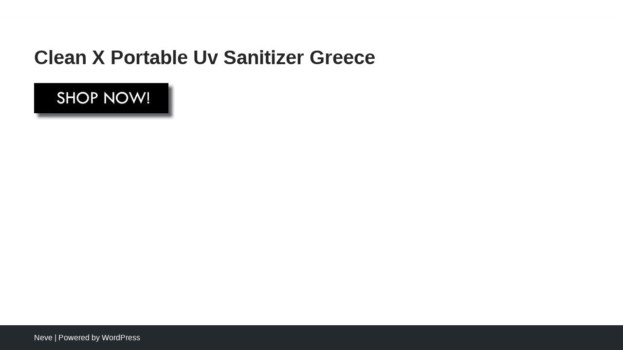

--- FILE ---
content_type: text/html; charset=UTF-8
request_url: https://sanoguru.com/tag/clean-x-portable-uv-sanitizer-greece/
body_size: 12056
content:
<!DOCTYPE html>
<html lang="en-US">

<head>
	
	<meta charset="UTF-8"><link rel="preload" href="https://sanoguru.com/wp-content/cache/fvm/min/1754652501-cssd9999509c6492fcb50d8e6e80513b0624ecfae39c8065cef9a2f50aa27efc.css" as="style" media="all" />
<link rel="preload" href="https://sanoguru.com/wp-content/cache/fvm/min/1754652501-csse43e240d93999993d67bae19619c8ec0caf34abb8e623a821e4032e7269d8.css" as="style" media="all" />
<link rel="preload" href="https://sanoguru.com/wp-content/cache/fvm/min/1754652501-css58c9df7f2e699b91bfd079bfccdd0d227050ce7324addd62b6c838f6f4e15.css" as="style" media="all" /><script data-cfasync="false">if(navigator.userAgent.match(/MSIE|Internet Explorer/i)||navigator.userAgent.match(/Trident\/7\..*?rv:11/i)){var href=document.location.href;if(!href.match(/[?&]iebrowser/)){if(href.indexOf("?")==-1){if(href.indexOf("#")==-1){document.location.href=href+"?iebrowser=1"}else{document.location.href=href.replace("#","?iebrowser=1#")}}else{if(href.indexOf("#")==-1){document.location.href=href+"&iebrowser=1"}else{document.location.href=href.replace("#","&iebrowser=1#")}}}}</script>
<script data-cfasync="false">class FVMLoader{constructor(e){this.triggerEvents=e,this.eventOptions={passive:!0},this.userEventListener=this.triggerListener.bind(this),this.delayedScripts={normal:[],async:[],defer:[]},this.allJQueries=[]}_addUserInteractionListener(e){this.triggerEvents.forEach(t=>window.addEventListener(t,e.userEventListener,e.eventOptions))}_removeUserInteractionListener(e){this.triggerEvents.forEach(t=>window.removeEventListener(t,e.userEventListener,e.eventOptions))}triggerListener(){this._removeUserInteractionListener(this),"loading"===document.readyState?document.addEventListener("DOMContentLoaded",this._loadEverythingNow.bind(this)):this._loadEverythingNow()}async _loadEverythingNow(){this._runAllDelayedCSS(),this._delayEventListeners(),this._delayJQueryReady(this),this._handleDocumentWrite(),this._registerAllDelayedScripts(),await this._loadScriptsFromList(this.delayedScripts.normal),await this._loadScriptsFromList(this.delayedScripts.defer),await this._loadScriptsFromList(this.delayedScripts.async),await this._triggerDOMContentLoaded(),await this._triggerWindowLoad(),window.dispatchEvent(new Event("wpr-allScriptsLoaded"))}_registerAllDelayedScripts(){document.querySelectorAll("script[type=fvmdelay]").forEach(e=>{e.hasAttribute("src")?e.hasAttribute("async")&&!1!==e.async?this.delayedScripts.async.push(e):e.hasAttribute("defer")&&!1!==e.defer||"module"===e.getAttribute("data-type")?this.delayedScripts.defer.push(e):this.delayedScripts.normal.push(e):this.delayedScripts.normal.push(e)})}_runAllDelayedCSS(){document.querySelectorAll("link[rel=fvmdelay]").forEach(e=>{e.setAttribute("rel","stylesheet")})}async _transformScript(e){return await this._requestAnimFrame(),new Promise(t=>{const n=document.createElement("script");let r;[...e.attributes].forEach(e=>{let t=e.nodeName;"type"!==t&&("data-type"===t&&(t="type",r=e.nodeValue),n.setAttribute(t,e.nodeValue))}),e.hasAttribute("src")?(n.addEventListener("load",t),n.addEventListener("error",t)):(n.text=e.text,t()),e.parentNode.replaceChild(n,e)})}async _loadScriptsFromList(e){const t=e.shift();return t?(await this._transformScript(t),this._loadScriptsFromList(e)):Promise.resolve()}_delayEventListeners(){let e={};function t(t,n){!function(t){function n(n){return e[t].eventsToRewrite.indexOf(n)>=0?"wpr-"+n:n}e[t]||(e[t]={originalFunctions:{add:t.addEventListener,remove:t.removeEventListener},eventsToRewrite:[]},t.addEventListener=function(){arguments[0]=n(arguments[0]),e[t].originalFunctions.add.apply(t,arguments)},t.removeEventListener=function(){arguments[0]=n(arguments[0]),e[t].originalFunctions.remove.apply(t,arguments)})}(t),e[t].eventsToRewrite.push(n)}function n(e,t){let n=e[t];Object.defineProperty(e,t,{get:()=>n||function(){},set(r){e["wpr"+t]=n=r}})}t(document,"DOMContentLoaded"),t(window,"DOMContentLoaded"),t(window,"load"),t(window,"pageshow"),t(document,"readystatechange"),n(document,"onreadystatechange"),n(window,"onload"),n(window,"onpageshow")}_delayJQueryReady(e){let t=window.jQuery;Object.defineProperty(window,"jQuery",{get:()=>t,set(n){if(n&&n.fn&&!e.allJQueries.includes(n)){n.fn.ready=n.fn.init.prototype.ready=function(t){e.domReadyFired?t.bind(document)(n):document.addEventListener("DOMContentLoaded2",()=>t.bind(document)(n))};const t=n.fn.on;n.fn.on=n.fn.init.prototype.on=function(){if(this[0]===window){function e(e){return e.split(" ").map(e=>"load"===e||0===e.indexOf("load.")?"wpr-jquery-load":e).join(" ")}"string"==typeof arguments[0]||arguments[0]instanceof String?arguments[0]=e(arguments[0]):"object"==typeof arguments[0]&&Object.keys(arguments[0]).forEach(t=>{delete Object.assign(arguments[0],{[e(t)]:arguments[0][t]})[t]})}return t.apply(this,arguments),this},e.allJQueries.push(n)}t=n}})}async _triggerDOMContentLoaded(){this.domReadyFired=!0,await this._requestAnimFrame(),document.dispatchEvent(new Event("DOMContentLoaded2")),await this._requestAnimFrame(),window.dispatchEvent(new Event("DOMContentLoaded2")),await this._requestAnimFrame(),document.dispatchEvent(new Event("wpr-readystatechange")),await this._requestAnimFrame(),document.wpronreadystatechange&&document.wpronreadystatechange()}async _triggerWindowLoad(){await this._requestAnimFrame(),window.dispatchEvent(new Event("wpr-load")),await this._requestAnimFrame(),window.wpronload&&window.wpronload(),await this._requestAnimFrame(),this.allJQueries.forEach(e=>e(window).trigger("wpr-jquery-load")),window.dispatchEvent(new Event("wpr-pageshow")),await this._requestAnimFrame(),window.wpronpageshow&&window.wpronpageshow()}_handleDocumentWrite(){const e=new Map;document.write=document.writeln=function(t){const n=document.currentScript,r=document.createRange(),i=n.parentElement;let a=e.get(n);void 0===a&&(a=n.nextSibling,e.set(n,a));const s=document.createDocumentFragment();r.setStart(s,0),s.appendChild(r.createContextualFragment(t)),i.insertBefore(s,a)}}async _requestAnimFrame(){return new Promise(e=>requestAnimationFrame(e))}static run(){const e=new FVMLoader(["keydown","mousemove","touchmove","touchstart","touchend","wheel"]);e._addUserInteractionListener(e)}}FVMLoader.run();</script><meta name="viewport" content="width=device-width, initial-scale=1, minimum-scale=1"><meta name='robots' content='index, follow, max-image-preview:large, max-snippet:-1, max-video-preview:-1' /><title>Clean X Portable Uv Sanitizer Greece Archives - Sanoguru</title><link rel="canonical" href="https://sanoguru.com/tag/clean-x-portable-uv-sanitizer-greece/" /><meta property="og:locale" content="en_US" /><meta property="og:type" content="article" /><meta property="og:title" content="Clean X Portable Uv Sanitizer Greece Archives - Sanoguru" /><meta property="og:url" content="https://sanoguru.com/tag/clean-x-portable-uv-sanitizer-greece/" /><meta property="og:site_name" content="Sanoguru" /><meta name="twitter:card" content="summary_large_image" /><script type="application/ld+json" class="yoast-schema-graph">{"@context":"https://schema.org","@graph":[{"@type":"CollectionPage","@id":"https://sanoguru.com/tag/clean-x-portable-uv-sanitizer-greece/","url":"https://sanoguru.com/tag/clean-x-portable-uv-sanitizer-greece/","name":"Clean X Portable Uv Sanitizer Greece Archives - Sanoguru","isPartOf":{"@id":"https://sanoguru.com/#website"},"breadcrumb":{"@id":"https://sanoguru.com/tag/clean-x-portable-uv-sanitizer-greece/#breadcrumb"},"inLanguage":"en-US"},{"@type":"BreadcrumbList","@id":"https://sanoguru.com/tag/clean-x-portable-uv-sanitizer-greece/#breadcrumb","itemListElement":[{"@type":"ListItem","position":1,"name":"Home","item":"https://sanoguru.com/"},{"@type":"ListItem","position":2,"name":"Clean X Portable Uv Sanitizer Greece"}]},{"@type":"WebSite","@id":"https://sanoguru.com/#website","url":"https://sanoguru.com/","name":"Sanoguru","description":"Sanoguru","potentialAction":[{"@type":"SearchAction","target":{"@type":"EntryPoint","urlTemplate":"https://sanoguru.com/?s={search_term_string}"},"query-input":{"@type":"PropertyValueSpecification","valueRequired":true,"valueName":"search_term_string"}}],"inLanguage":"en-US"}]}</script>
	
	<link rel="profile" href="https://gmpg.org/xfn/11">
		
	<style media="all">img:is([sizes="auto" i],[sizes^="auto," i]){contain-intrinsic-size:3000px 1500px}</style>
	
	
	
	
	
	
	
	
	
	
	
	


<link rel='stylesheet' id='wp-block-library-css' href='https://sanoguru.com/wp-content/cache/fvm/min/1754652501-cssd9999509c6492fcb50d8e6e80513b0624ecfae39c8065cef9a2f50aa27efc.css' media='all' />
<style id='classic-theme-styles-inline-css' media="all">/*! This file is auto-generated */
.wp-block-button__link{color:#fff;background-color:#32373c;border-radius:9999px;box-shadow:none;text-decoration:none;padding:calc(.667em + 2px) calc(1.333em + 2px);font-size:1.125em}.wp-block-file__button{background:#32373c;color:#fff;text-decoration:none}</style>
<style id='global-styles-inline-css' media="all">:root{--wp--preset--aspect-ratio--square:1;--wp--preset--aspect-ratio--4-3:4/3;--wp--preset--aspect-ratio--3-4:3/4;--wp--preset--aspect-ratio--3-2:3/2;--wp--preset--aspect-ratio--2-3:2/3;--wp--preset--aspect-ratio--16-9:16/9;--wp--preset--aspect-ratio--9-16:9/16;--wp--preset--color--black:#000000;--wp--preset--color--cyan-bluish-gray:#abb8c3;--wp--preset--color--white:#ffffff;--wp--preset--color--pale-pink:#f78da7;--wp--preset--color--vivid-red:#cf2e2e;--wp--preset--color--luminous-vivid-orange:#ff6900;--wp--preset--color--luminous-vivid-amber:#fcb900;--wp--preset--color--light-green-cyan:#7bdcb5;--wp--preset--color--vivid-green-cyan:#00d084;--wp--preset--color--pale-cyan-blue:#8ed1fc;--wp--preset--color--vivid-cyan-blue:#0693e3;--wp--preset--color--vivid-purple:#9b51e0;--wp--preset--color--neve-link-color:var(--nv-primary-accent);--wp--preset--color--neve-link-hover-color:var(--nv-secondary-accent);--wp--preset--color--nv-site-bg:var(--nv-site-bg);--wp--preset--color--nv-light-bg:var(--nv-light-bg);--wp--preset--color--nv-dark-bg:var(--nv-dark-bg);--wp--preset--color--neve-text-color:var(--nv-text-color);--wp--preset--color--nv-text-dark-bg:var(--nv-text-dark-bg);--wp--preset--color--nv-c-1:var(--nv-c-1);--wp--preset--color--nv-c-2:var(--nv-c-2);--wp--preset--gradient--vivid-cyan-blue-to-vivid-purple:linear-gradient(135deg,rgba(6,147,227,1) 0%,rgb(155,81,224) 100%);--wp--preset--gradient--light-green-cyan-to-vivid-green-cyan:linear-gradient(135deg,rgb(122,220,180) 0%,rgb(0,208,130) 100%);--wp--preset--gradient--luminous-vivid-amber-to-luminous-vivid-orange:linear-gradient(135deg,rgba(252,185,0,1) 0%,rgba(255,105,0,1) 100%);--wp--preset--gradient--luminous-vivid-orange-to-vivid-red:linear-gradient(135deg,rgba(255,105,0,1) 0%,rgb(207,46,46) 100%);--wp--preset--gradient--very-light-gray-to-cyan-bluish-gray:linear-gradient(135deg,rgb(238,238,238) 0%,rgb(169,184,195) 100%);--wp--preset--gradient--cool-to-warm-spectrum:linear-gradient(135deg,rgb(74,234,220) 0%,rgb(151,120,209) 20%,rgb(207,42,186) 40%,rgb(238,44,130) 60%,rgb(251,105,98) 80%,rgb(254,248,76) 100%);--wp--preset--gradient--blush-light-purple:linear-gradient(135deg,rgb(255,206,236) 0%,rgb(152,150,240) 100%);--wp--preset--gradient--blush-bordeaux:linear-gradient(135deg,rgb(254,205,165) 0%,rgb(254,45,45) 50%,rgb(107,0,62) 100%);--wp--preset--gradient--luminous-dusk:linear-gradient(135deg,rgb(255,203,112) 0%,rgb(199,81,192) 50%,rgb(65,88,208) 100%);--wp--preset--gradient--pale-ocean:linear-gradient(135deg,rgb(255,245,203) 0%,rgb(182,227,212) 50%,rgb(51,167,181) 100%);--wp--preset--gradient--electric-grass:linear-gradient(135deg,rgb(202,248,128) 0%,rgb(113,206,126) 100%);--wp--preset--gradient--midnight:linear-gradient(135deg,rgb(2,3,129) 0%,rgb(40,116,252) 100%);--wp--preset--font-size--small:13px;--wp--preset--font-size--medium:20px;--wp--preset--font-size--large:36px;--wp--preset--font-size--x-large:42px;--wp--preset--spacing--20:0.44rem;--wp--preset--spacing--30:0.67rem;--wp--preset--spacing--40:1rem;--wp--preset--spacing--50:1.5rem;--wp--preset--spacing--60:2.25rem;--wp--preset--spacing--70:3.38rem;--wp--preset--spacing--80:5.06rem;--wp--preset--shadow--natural:6px 6px 9px rgba(0, 0, 0, 0.2);--wp--preset--shadow--deep:12px 12px 50px rgba(0, 0, 0, 0.4);--wp--preset--shadow--sharp:6px 6px 0px rgba(0, 0, 0, 0.2);--wp--preset--shadow--outlined:6px 6px 0px -3px rgba(255, 255, 255, 1), 6px 6px rgba(0, 0, 0, 1);--wp--preset--shadow--crisp:6px 6px 0px rgba(0, 0, 0, 1)}:where(.is-layout-flex){gap:.5em}:where(.is-layout-grid){gap:.5em}body .is-layout-flex{display:flex}.is-layout-flex{flex-wrap:wrap;align-items:center}.is-layout-flex>:is(*,div){margin:0}body .is-layout-grid{display:grid}.is-layout-grid>:is(*,div){margin:0}:where(.wp-block-columns.is-layout-flex){gap:2em}:where(.wp-block-columns.is-layout-grid){gap:2em}:where(.wp-block-post-template.is-layout-flex){gap:1.25em}:where(.wp-block-post-template.is-layout-grid){gap:1.25em}.has-black-color{color:var(--wp--preset--color--black)!important}.has-cyan-bluish-gray-color{color:var(--wp--preset--color--cyan-bluish-gray)!important}.has-white-color{color:var(--wp--preset--color--white)!important}.has-pale-pink-color{color:var(--wp--preset--color--pale-pink)!important}.has-vivid-red-color{color:var(--wp--preset--color--vivid-red)!important}.has-luminous-vivid-orange-color{color:var(--wp--preset--color--luminous-vivid-orange)!important}.has-luminous-vivid-amber-color{color:var(--wp--preset--color--luminous-vivid-amber)!important}.has-light-green-cyan-color{color:var(--wp--preset--color--light-green-cyan)!important}.has-vivid-green-cyan-color{color:var(--wp--preset--color--vivid-green-cyan)!important}.has-pale-cyan-blue-color{color:var(--wp--preset--color--pale-cyan-blue)!important}.has-vivid-cyan-blue-color{color:var(--wp--preset--color--vivid-cyan-blue)!important}.has-vivid-purple-color{color:var(--wp--preset--color--vivid-purple)!important}.has-neve-link-color-color{color:var(--wp--preset--color--neve-link-color)!important}.has-neve-link-hover-color-color{color:var(--wp--preset--color--neve-link-hover-color)!important}.has-nv-site-bg-color{color:var(--wp--preset--color--nv-site-bg)!important}.has-nv-light-bg-color{color:var(--wp--preset--color--nv-light-bg)!important}.has-nv-dark-bg-color{color:var(--wp--preset--color--nv-dark-bg)!important}.has-neve-text-color-color{color:var(--wp--preset--color--neve-text-color)!important}.has-nv-text-dark-bg-color{color:var(--wp--preset--color--nv-text-dark-bg)!important}.has-nv-c-1-color{color:var(--wp--preset--color--nv-c-1)!important}.has-nv-c-2-color{color:var(--wp--preset--color--nv-c-2)!important}.has-black-background-color{background-color:var(--wp--preset--color--black)!important}.has-cyan-bluish-gray-background-color{background-color:var(--wp--preset--color--cyan-bluish-gray)!important}.has-white-background-color{background-color:var(--wp--preset--color--white)!important}.has-pale-pink-background-color{background-color:var(--wp--preset--color--pale-pink)!important}.has-vivid-red-background-color{background-color:var(--wp--preset--color--vivid-red)!important}.has-luminous-vivid-orange-background-color{background-color:var(--wp--preset--color--luminous-vivid-orange)!important}.has-luminous-vivid-amber-background-color{background-color:var(--wp--preset--color--luminous-vivid-amber)!important}.has-light-green-cyan-background-color{background-color:var(--wp--preset--color--light-green-cyan)!important}.has-vivid-green-cyan-background-color{background-color:var(--wp--preset--color--vivid-green-cyan)!important}.has-pale-cyan-blue-background-color{background-color:var(--wp--preset--color--pale-cyan-blue)!important}.has-vivid-cyan-blue-background-color{background-color:var(--wp--preset--color--vivid-cyan-blue)!important}.has-vivid-purple-background-color{background-color:var(--wp--preset--color--vivid-purple)!important}.has-neve-link-color-background-color{background-color:var(--wp--preset--color--neve-link-color)!important}.has-neve-link-hover-color-background-color{background-color:var(--wp--preset--color--neve-link-hover-color)!important}.has-nv-site-bg-background-color{background-color:var(--wp--preset--color--nv-site-bg)!important}.has-nv-light-bg-background-color{background-color:var(--wp--preset--color--nv-light-bg)!important}.has-nv-dark-bg-background-color{background-color:var(--wp--preset--color--nv-dark-bg)!important}.has-neve-text-color-background-color{background-color:var(--wp--preset--color--neve-text-color)!important}.has-nv-text-dark-bg-background-color{background-color:var(--wp--preset--color--nv-text-dark-bg)!important}.has-nv-c-1-background-color{background-color:var(--wp--preset--color--nv-c-1)!important}.has-nv-c-2-background-color{background-color:var(--wp--preset--color--nv-c-2)!important}.has-black-border-color{border-color:var(--wp--preset--color--black)!important}.has-cyan-bluish-gray-border-color{border-color:var(--wp--preset--color--cyan-bluish-gray)!important}.has-white-border-color{border-color:var(--wp--preset--color--white)!important}.has-pale-pink-border-color{border-color:var(--wp--preset--color--pale-pink)!important}.has-vivid-red-border-color{border-color:var(--wp--preset--color--vivid-red)!important}.has-luminous-vivid-orange-border-color{border-color:var(--wp--preset--color--luminous-vivid-orange)!important}.has-luminous-vivid-amber-border-color{border-color:var(--wp--preset--color--luminous-vivid-amber)!important}.has-light-green-cyan-border-color{border-color:var(--wp--preset--color--light-green-cyan)!important}.has-vivid-green-cyan-border-color{border-color:var(--wp--preset--color--vivid-green-cyan)!important}.has-pale-cyan-blue-border-color{border-color:var(--wp--preset--color--pale-cyan-blue)!important}.has-vivid-cyan-blue-border-color{border-color:var(--wp--preset--color--vivid-cyan-blue)!important}.has-vivid-purple-border-color{border-color:var(--wp--preset--color--vivid-purple)!important}.has-neve-link-color-border-color{border-color:var(--wp--preset--color--neve-link-color)!important}.has-neve-link-hover-color-border-color{border-color:var(--wp--preset--color--neve-link-hover-color)!important}.has-nv-site-bg-border-color{border-color:var(--wp--preset--color--nv-site-bg)!important}.has-nv-light-bg-border-color{border-color:var(--wp--preset--color--nv-light-bg)!important}.has-nv-dark-bg-border-color{border-color:var(--wp--preset--color--nv-dark-bg)!important}.has-neve-text-color-border-color{border-color:var(--wp--preset--color--neve-text-color)!important}.has-nv-text-dark-bg-border-color{border-color:var(--wp--preset--color--nv-text-dark-bg)!important}.has-nv-c-1-border-color{border-color:var(--wp--preset--color--nv-c-1)!important}.has-nv-c-2-border-color{border-color:var(--wp--preset--color--nv-c-2)!important}.has-vivid-cyan-blue-to-vivid-purple-gradient-background{background:var(--wp--preset--gradient--vivid-cyan-blue-to-vivid-purple)!important}.has-light-green-cyan-to-vivid-green-cyan-gradient-background{background:var(--wp--preset--gradient--light-green-cyan-to-vivid-green-cyan)!important}.has-luminous-vivid-amber-to-luminous-vivid-orange-gradient-background{background:var(--wp--preset--gradient--luminous-vivid-amber-to-luminous-vivid-orange)!important}.has-luminous-vivid-orange-to-vivid-red-gradient-background{background:var(--wp--preset--gradient--luminous-vivid-orange-to-vivid-red)!important}.has-very-light-gray-to-cyan-bluish-gray-gradient-background{background:var(--wp--preset--gradient--very-light-gray-to-cyan-bluish-gray)!important}.has-cool-to-warm-spectrum-gradient-background{background:var(--wp--preset--gradient--cool-to-warm-spectrum)!important}.has-blush-light-purple-gradient-background{background:var(--wp--preset--gradient--blush-light-purple)!important}.has-blush-bordeaux-gradient-background{background:var(--wp--preset--gradient--blush-bordeaux)!important}.has-luminous-dusk-gradient-background{background:var(--wp--preset--gradient--luminous-dusk)!important}.has-pale-ocean-gradient-background{background:var(--wp--preset--gradient--pale-ocean)!important}.has-electric-grass-gradient-background{background:var(--wp--preset--gradient--electric-grass)!important}.has-midnight-gradient-background{background:var(--wp--preset--gradient--midnight)!important}.has-small-font-size{font-size:var(--wp--preset--font-size--small)!important}.has-medium-font-size{font-size:var(--wp--preset--font-size--medium)!important}.has-large-font-size{font-size:var(--wp--preset--font-size--large)!important}.has-x-large-font-size{font-size:var(--wp--preset--font-size--x-large)!important}:where(.wp-block-post-template.is-layout-flex){gap:1.25em}:where(.wp-block-post-template.is-layout-grid){gap:1.25em}:where(.wp-block-columns.is-layout-flex){gap:2em}:where(.wp-block-columns.is-layout-grid){gap:2em}:root :where(.wp-block-pullquote){font-size:1.5em;line-height:1.6}</style>
<link rel='stylesheet' id='wc-captcha-frontend-css' href='https://sanoguru.com/wp-content/cache/fvm/min/1754652501-csse43e240d93999993d67bae19619c8ec0caf34abb8e623a821e4032e7269d8.css' media='all' />
<link rel='stylesheet' id='neve-style-css' href='https://sanoguru.com/wp-content/cache/fvm/min/1754652501-css58c9df7f2e699b91bfd079bfccdd0d227050ce7324addd62b6c838f6f4e15.css' media='all' />
<style id='neve-style-inline-css' media="all">.is-menu-sidebar .header-menu-sidebar{visibility:visible}.is-menu-sidebar.menu_sidebar_slide_left .header-menu-sidebar{transform:translate3d(0,0,0);left:0}.is-menu-sidebar.menu_sidebar_slide_right .header-menu-sidebar{transform:translate3d(0,0,0);right:0}.is-menu-sidebar.menu_sidebar_pull_right .header-menu-sidebar,.is-menu-sidebar.menu_sidebar_pull_left .header-menu-sidebar{transform:translateX(0)}.is-menu-sidebar.menu_sidebar_dropdown .header-menu-sidebar{height:auto}.is-menu-sidebar.menu_sidebar_dropdown .header-menu-sidebar-inner{max-height:400px;padding:20px 0}.is-menu-sidebar.menu_sidebar_full_canvas .header-menu-sidebar{opacity:1}.header-menu-sidebar .menu-item-nav-search:not(.floating){pointer-events:none}.header-menu-sidebar .menu-item-nav-search .is-menu-sidebar{pointer-events:unset}@media screen and (max-width:960px){.builder-item.cr .item--inner{--textalign:center;--justify:center}}.nv-meta-list li.meta:not(:last-child):after{content:"/"}.nv-meta-list .no-mobile{display:none}.nv-meta-list li.last::after{content:""!important}@media (min-width:769px){.nv-meta-list .no-mobile{display:inline-block}.nv-meta-list li.last:not(:last-child)::after{content:"/"!important}}:root{--container:748px;--postwidth:100%;--primarybtnbg:var(--nv-primary-accent);--primarybtnhoverbg:var(--nv-primary-accent);--primarybtncolor:#fff;--secondarybtncolor:var(--nv-primary-accent);--primarybtnhovercolor:#fff;--secondarybtnhovercolor:var(--nv-primary-accent);--primarybtnborderradius:3px;--secondarybtnborderradius:3px;--secondarybtnborderwidth:3px;--btnpadding:13px 15px;--primarybtnpadding:13px 15px;--secondarybtnpadding:calc(13px - 3px) calc(15px - 3px);--bodyfontfamily:Arial,Helvetica,sans-serif;--bodyfontsize:15px;--bodylineheight:1.6;--bodyletterspacing:0px;--bodyfontweight:400;--h1fontsize:36px;--h1fontweight:700;--h1lineheight:1.2;--h1letterspacing:0px;--h1texttransform:none;--h2fontsize:28px;--h2fontweight:700;--h2lineheight:1.3;--h2letterspacing:0px;--h2texttransform:none;--h3fontsize:24px;--h3fontweight:700;--h3lineheight:1.4;--h3letterspacing:0px;--h3texttransform:none;--h4fontsize:20px;--h4fontweight:700;--h4lineheight:1.6;--h4letterspacing:0px;--h4texttransform:none;--h5fontsize:16px;--h5fontweight:700;--h5lineheight:1.6;--h5letterspacing:0px;--h5texttransform:none;--h6fontsize:14px;--h6fontweight:700;--h6lineheight:1.6;--h6letterspacing:0px;--h6texttransform:none;--formfieldborderwidth:2px;--formfieldborderradius:3px;--formfieldbgcolor:var(--nv-site-bg);--formfieldbordercolor:#dddddd;--formfieldcolor:var(--nv-text-color);--formfieldpadding:10px 12px}.nv-index-posts{--borderradius:0px}.has-neve-button-color-color{color:var(--nv-primary-accent)!important}.has-neve-button-color-background-color{background-color:var(--nv-primary-accent)!important}.single-post-container .alignfull>[class*="__inner-container"],.single-post-container .alignwide>[class*="__inner-container"]{max-width:718px}.nv-meta-list{--avatarsize:20px}.single .nv-meta-list{--avatarsize:20px}.nv-is-boxed.nv-comments-wrap{--padding:20px}.nv-is-boxed.comment-respond{--padding:20px}.single:not(.single-product),.page{--c-vspace:0 0 0 0;}.global-styled{--bgcolor:var(--nv-site-bg)}.header-top{--rowbcolor:var(--nv-light-bg);--color:var(--nv-text-color);--bgcolor:#f0f0f0}.header-main{--rowbcolor:var(--nv-light-bg);--color:var(--nv-text-color);--bgcolor:#ffffff}.header-bottom{--rowbcolor:var(--nv-light-bg);--color:var(--nv-text-color);--bgcolor:#ffffff}.header-menu-sidebar-bg{--justify:flex-start;--textalign:left;--flexg:1;--wrapdropdownwidth:auto;--color:var(--nv-text-color);--bgcolor:#ffffff}.header-menu-sidebar{width:360px}.builder-item--logo{--maxwidth:120px;--fs:24px;--padding:10px 0;--margin:0;--textalign:left;--justify:flex-start}.builder-item--primary-menu{--hovercolor:var(--nv-secondary-accent);--hovertextcolor:var(--nv-text-color);--activecolor:var(--nv-primary-accent);--spacing:20px;--height:25px;--padding:0;--margin:0;--fontsize:1em;--lineheight:1.6;--letterspacing:0px;--fontweight:500;--texttransform:none;--iconsize:1em}.hfg-is-group.has-primary-menu .inherit-ff{--inheritedfw:500}.footer-top-inner .row{grid-template-columns:1fr 1fr 1fr;--valign:flex-start}.footer-top{--rowbcolor:var(--nv-light-bg);--color:var(--nv-text-color);--bgcolor:#ffffff}.footer-main-inner .row{grid-template-columns:1fr 1fr 1fr;--valign:flex-start}.footer-main{--rowbcolor:var(--nv-light-bg);--color:var(--nv-text-color);--bgcolor:var(--nv-site-bg)}.footer-bottom-inner .row{grid-template-columns:1fr 1fr 1fr;--valign:flex-start}.footer-bottom{--rowbcolor:var(--nv-light-bg);--color:var(--nv-text-dark-bg);--bgcolor:#24292e}@media(min-width:576px){:root{--container:992px;--postwidth:100%;--btnpadding:13px 15px;--primarybtnpadding:13px 15px;--secondarybtnpadding:calc(13px - 3px) calc(15px - 3px);--bodyfontsize:16px;--bodylineheight:1.6;--bodyletterspacing:0px;--h1fontsize:38px;--h1lineheight:1.2;--h1letterspacing:0px;--h2fontsize:30px;--h2lineheight:1.2;--h2letterspacing:0px;--h3fontsize:26px;--h3lineheight:1.4;--h3letterspacing:0px;--h4fontsize:22px;--h4lineheight:1.5;--h4letterspacing:0px;--h5fontsize:18px;--h5lineheight:1.6;--h5letterspacing:0px;--h6fontsize:14px;--h6lineheight:1.6;--h6letterspacing:0px}.single-post-container .alignfull>[class*="__inner-container"],.single-post-container .alignwide>[class*="__inner-container"]{max-width:962px}.nv-meta-list{--avatarsize:20px}.single .nv-meta-list{--avatarsize:20px}.nv-is-boxed.nv-comments-wrap{--padding:30px}.nv-is-boxed.comment-respond{--padding:30px}.single:not(.single-product),.page{--c-vspace:0 0 0 0;}.header-menu-sidebar-bg{--justify:flex-start;--textalign:left;--flexg:1;--wrapdropdownwidth:auto}.header-menu-sidebar{width:360px}.builder-item--logo{--maxwidth:120px;--fs:24px;--padding:10px 0;--margin:0;--textalign:left;--justify:flex-start}.builder-item--primary-menu{--spacing:20px;--height:25px;--padding:0;--margin:0;--fontsize:1em;--lineheight:1.6;--letterspacing:0px;--iconsize:1em}}@media(min-width:960px){:root{--container:1170px;--postwidth:100%;--btnpadding:13px 15px;--primarybtnpadding:13px 15px;--secondarybtnpadding:calc(13px - 3px) calc(15px - 3px);--bodyfontsize:16px;--bodylineheight:1.7;--bodyletterspacing:0px;--h1fontsize:40px;--h1lineheight:1.1;--h1letterspacing:0px;--h2fontsize:32px;--h2lineheight:1.2;--h2letterspacing:0px;--h3fontsize:28px;--h3lineheight:1.4;--h3letterspacing:0px;--h4fontsize:24px;--h4lineheight:1.5;--h4letterspacing:0px;--h5fontsize:20px;--h5lineheight:1.6;--h5letterspacing:0px;--h6fontsize:16px;--h6lineheight:1.6;--h6letterspacing:0px}body:not(.single):not(.archive):not(.blog):not(.search):not(.error404) .neve-main>.container .col,body.post-type-archive-course .neve-main>.container .col,body.post-type-archive-llms_membership .neve-main>.container .col{max-width:100%}body:not(.single):not(.archive):not(.blog):not(.search):not(.error404) .nv-sidebar-wrap,body.post-type-archive-course .nv-sidebar-wrap,body.post-type-archive-llms_membership .nv-sidebar-wrap{max-width:0%}.neve-main>.archive-container .nv-index-posts.col{max-width:100%}.neve-main>.archive-container .nv-sidebar-wrap{max-width:0%}.neve-main>.single-post-container .nv-single-post-wrap.col{max-width:70%}.single-post-container .alignfull>[class*="__inner-container"],.single-post-container .alignwide>[class*="__inner-container"]{max-width:789px}.container-fluid.single-post-container .alignfull>[class*="__inner-container"],.container-fluid.single-post-container .alignwide>[class*="__inner-container"]{max-width:calc(70% + 15px)}.neve-main>.single-post-container .nv-sidebar-wrap{max-width:30%}.nv-meta-list{--avatarsize:20px}.single .nv-meta-list{--avatarsize:20px}.nv-is-boxed.nv-comments-wrap{--padding:40px}.nv-is-boxed.comment-respond{--padding:40px}.single:not(.single-product),.page{--c-vspace:0 0 0 0;}.header-menu-sidebar-bg{--justify:flex-start;--textalign:left;--flexg:1;--wrapdropdownwidth:auto}.header-menu-sidebar{width:360px}.builder-item--logo{--maxwidth:0px;--fs:24px;--padding:10px 0;--margin:0;--textalign:left;--justify:flex-start}.builder-item--primary-menu{--spacing:20px;--height:25px;--padding:0;--margin:0;--fontsize:1em;--lineheight:1.6;--letterspacing:0px;--iconsize:1em}}:root{--nv-primary-accent:#2f5aae;--nv-secondary-accent:#2f5aae;--nv-site-bg:#ffffff;--nv-light-bg:#f4f5f7;--nv-dark-bg:#121212;--nv-text-color:#272626;--nv-text-dark-bg:#ffffff;--nv-c-1:#9463ae;--nv-c-2:#be574b;--nv-fallback-ff:Arial, Helvetica, sans-serif}</style>
<script src="https://sanoguru.com/wp-includes/js/jquery/jquery.min.js?ver=3.7.1" id="jquery-core-js"></script>
<script src="https://sanoguru.com/wp-includes/js/jquery/jquery-migrate.min.js?ver=3.4.1" id="jquery-migrate-js"></script>
<script id="wc-captcha-frontend-script-js-extra">
var ajax_obj = {"ajaxurl":"https:\/\/sanoguru.com\/wp-admin\/admin-ajax.php","nonce":"a42a5e4550"};
</script>
<script src="https://sanoguru.com/wp-content/plugins/wc-captcha/js/wc-captcha-main.js?ver=6.8.3" id="wc-captcha-frontend-script-js"></script>
<style type="text/css" media="all">.eafl-disclaimer-small{font-size:.8em}.eafl-disclaimer-smaller{font-size:.6em}</style>
<link rel="icon" href="https://sanoguru.com/wp-content/uploads/2020/04/cropped-bottle-192x192.png" sizes="192x192" />



	</head>

<body data-rsssl=1  class="archive tag tag-clean-x-portable-uv-sanitizer-greece tag-685 wp-theme-neve  nv-blog-default nv-sidebar-full-width menu_sidebar_slide_left" id="neve_body"  >
<div class="wrapper">
	
	<header class="header"  >
		<a class="neve-skip-link show-on-focus" href="#content" >
			Skip to content		</a>
		<div id="header-grid"  class="hfg_header site-header">
	
<nav class="header--row header-main hide-on-mobile hide-on-tablet layout-full-contained nv-navbar header--row"
	data-row-id="main" data-show-on="desktop">

	<div
		class="header--row-inner header-main-inner">
		<div class="container">
			<div
				class="row row--wrapper"
				data-section="hfg_header_layout_main" >
				<div class="hfg-slot left"><div class="builder-item desktop-left"><div class="item--inner builder-item--logo"
		data-section="title_tagline"
		data-item-id="logo">
	
<div class="site-logo">
	<a class="brand" href="https://sanoguru.com/" aria-label="Sanoguru Sanoguru" rel="home"><div class="nv-title-tagline-wrap"></div></a></div>
	</div>

</div></div><div class="hfg-slot right"></div>							</div>
		</div>
	</div>
</nav>


<nav class="header--row header-main hide-on-desktop layout-full-contained nv-navbar header--row"
	data-row-id="main" data-show-on="mobile">

	<div
		class="header--row-inner header-main-inner">
		<div class="container">
			<div
				class="row row--wrapper"
				data-section="hfg_header_layout_main" >
				<div class="hfg-slot left"><div class="builder-item tablet-left mobile-left"><div class="item--inner builder-item--logo"
		data-section="title_tagline"
		data-item-id="logo">
	
<div class="site-logo">
	<a class="brand" href="https://sanoguru.com/" aria-label="Sanoguru Sanoguru" rel="home"><div class="nv-title-tagline-wrap"></div></a></div>
	</div>

</div></div><div class="hfg-slot right"></div>							</div>
		</div>
	</div>
</nav>

<div
		id="header-menu-sidebar" class="header-menu-sidebar tcb menu-sidebar-panel slide_left hfg-pe"
		data-row-id="sidebar">
	<div id="header-menu-sidebar-bg" class="header-menu-sidebar-bg">
				<div class="close-sidebar-panel navbar-toggle-wrapper">
			<button type="button" class="hamburger is-active  navbar-toggle active" 					value="Navigation Menu"
					aria-label="Navigation Menu "
					aria-expanded="false" onclick="if('undefined' !== typeof toggleAriaClick ) { toggleAriaClick() }">
								<span class="bars">
						<span class="icon-bar"></span>
						<span class="icon-bar"></span>
						<span class="icon-bar"></span>
					</span>
								<span class="screen-reader-text">
			Navigation Menu					</span>
			</button>
		</div>
					<div id="header-menu-sidebar-inner" class="header-menu-sidebar-inner tcb">
						<div class="builder-item has-nav"><div class="item--inner builder-item--primary-menu has_menu"
		data-section="header_menu_primary"
		data-item-id="primary-menu">
	<div class="nv-nav-wrap">
	<div role="navigation" class="nav-menu-primary"
			aria-label="Primary Menu">

		<ul id="nv-primary-navigation-sidebar" class="primary-menu-ul nav-ul"><li class="page_item page-item-308"><a href="https://sanoguru.com/advanced-keto/">Advanced Keto</a></li><li class="page_item page-item-490"><a href="https://sanoguru.com/advanced-ketogenic-ketorapid/">Advanced Ketogenic KetoRapid</a></li><li class="page_item page-item-360"><a href="https://sanoguru.com/all-american-blast/">All American Blast</a></li><li class="page_item page-item-170"><a href="https://sanoguru.com/alpha-thunder-testo/">Alpha Thunder Testo</a></li><li class="page_item page-item-245"><a href="https://sanoguru.com/alpha-x-men/">Alpha X Men</a></li><li class="page_item page-item-580"><a href="https://sanoguru.com/alpha-xmen/">Alpha X Men</a></li><li class="page_item page-item-356"><a href="https://sanoguru.com/amazin-brain/">Amazin Brain</a></li><li class="page_item page-item-176"><a href="https://sanoguru.com/bioleptin/">BioLeptin</a></li><li class="page_item page-item-570"><a href="https://sanoguru.com/biolife-keto/">Biolife Keto</a></li><li class="page_item page-item-488"><a href="https://sanoguru.com/biologik-keto-forcera/">Biologik Keto Forcera</a></li><li class="page_item page-item-213"><a href="https://sanoguru.com/black-label-no/">Black Label NO</a></li><li class="page_item page-item-350"><a href="https://sanoguru.com/blood-balance/">Blood Balance</a></li><li class="page_item page-item-338"><a href="https://sanoguru.com/blood-pressure-solution/">Blood Pressure Solution</a></li><li class="page_item page-item-346"><a href="https://sanoguru.com/bluoxyn/">Bluoxyn</a></li><li class="page_item page-item-233"><a href="https://sanoguru.com/boostsx-pro/">BoostSx Pro</a></li><li class="page_item page-item-530"><a href="https://sanoguru.com/canzana/">Canzana</a></li><li class="page_item page-item-425"><a href="https://sanoguru.com/celluage-cream/">Celluage Cream</a></li><li class="page_item page-item-564"><a href="https://sanoguru.com/celluage-cream-review/">Celluage Cream Review</a></li><li class="page_item page-item-126"><a href="https://sanoguru.com/cerisea-medica/">Cerisea Medica</a></li><li class="page_item page-item-407"><a href="https://sanoguru.com/cialix/">Cialix</a></li><li class="page_item page-item-47"><a href="https://sanoguru.com/clean-x/">Clean X</a></li><li class="page_item page-item-300"><a href="https://sanoguru.com/colloidal-silver/">Colloidal Silver</a></li><li class="page_item page-item-235"><a href="https://sanoguru.com/collosel/">Collosel</a></li><li class="page_item page-item-41"><a href="https://sanoguru.com/cylophin-rx/">Cylophin Rx</a></li><li class="page_item page-item-397"><a href="https://sanoguru.com/derma-correct/">Derma Correct</a></li><li class="page_item page-item-399"><a href="https://sanoguru.com/dermal-pearle/">Dermal Pearle</a></li><li class="page_item page-item-306"><a href="https://sanoguru.com/eagle-eye-x700/">Eagle Eye X700</a></li><li class="page_item page-item-486"><a href="https://sanoguru.com/eclipse-keto/">Eclipse Keto</a></li><li class="page_item page-item-120"><a href="https://sanoguru.com/ecoslim-fizzy/">EcoSlim Fizzy</a></li><li class="page_item page-item-69"><a href="https://sanoguru.com/enhanced-keto/">Enhanced Keto</a></li><li class="page_item page-item-429"><a href="https://sanoguru.com/epic-keto/">Epic Keto</a></li><li class="page_item page-item-237"><a href="https://sanoguru.com/erogen/">Erogen</a></li><li class="page_item page-item-231"><a href="https://sanoguru.com/eroxel/">Eroxel</a></li><li class="page_item page-item-560"><a href="https://sanoguru.com/essential-slim-keto/">Essential Slim Keto</a></li><li class="page_item page-item-568"><a href="https://sanoguru.com/exogenous-keto-advanced/">Exogenous Keto Advanced</a></li><li class="page_item page-item-156"><a href="https://sanoguru.com/exogenous-ketones/">Exogenous Ketones</a></li><li class="page_item page-item-364"><a href="https://sanoguru.com/extenze/">Extenze</a></li><li class="page_item page-item-215"><a href="https://sanoguru.com/flexuline/">Flexuline</a></li><li class="page_item page-item-154"><a href="https://sanoguru.com/flora-spring/">Flora Spring</a></li><li class="page_item page-item-439"><a href="https://sanoguru.com/forskolin-fuel/">Forskolin Fuel</a></li><li class="page_item page-item-124"><a href="https://sanoguru.com/fresh-fingers/">Fresh Fingers</a></li><li class="page_item page-item-142"><a href="https://sanoguru.com/fungus-destroyer/">Fungus Destroyer</a></li><li class="page_item page-item-494"><a href="https://sanoguru.com/glucapro/">GlucaPro</a></li><li class="page_item page-item-411"><a href="https://sanoguru.com/granite/">Granite</a></li><li class="page_item page-item-496"><a href="https://sanoguru.com/gravitas-keto/">Gravitas Keto</a></li><li class="page_item page-item-288"><a href="https://sanoguru.com/h-clear/">H Clear</a></li><li class="page_item page-item-508"><a href="https://sanoguru.com/hk-hollywood-keto/">Hk Hollywood Keto</a></li><li class="page_item page-item-304"><a href="https://sanoguru.com/hydracort-de-paris/">Hydracort De Paris</a></li><li class="page_item page-item-344"><a href="https://sanoguru.com/hypercet/">Hypercet</a></li><li class="page_item page-item-274"><a href="https://sanoguru.com/idol-lips/">Idol Lips</a></li><li class="page_item page-item-180"><a href="https://sanoguru.com/idrotherapy-wrinkle-reducer/">Idrotherapy Wrinkle Reducer</a></li><li class="page_item page-item-302"><a href="https://sanoguru.com/immune-plus/">Immune Plus</a></li><li class="page_item page-item-292"><a href="https://sanoguru.com/immunity-plus-vitamins/">Immunity Plus Vitamins</a></li><li class="page_item page-item-24"><a href="https://sanoguru.com/immunity-xr/">Immunity XR</a></li><li class="page_item page-item-276"><a href="https://sanoguru.com/instant-erase/">Instant Erase</a></li><li class="page_item page-item-566"><a href="https://sanoguru.com/instant-keto/">Instant Keto</a></li><li class="page_item page-item-435"><a href="https://sanoguru.com/ke-tone/">Ke Tone</a></li><li class="page_item page-item-332"><a href="https://sanoguru.com/keranique/">Keranique</a></li><li class="page_item page-item-334"><a href="https://sanoguru.com/keranique-keraviatin/">Keranique KeraViatin</a></li><li class="page_item page-item-310"><a href="https://sanoguru.com/keto-advanced/">Keto Advanced</a></li><li class="page_item page-item-524"><a href="https://sanoguru.com/keto-beach/">Keto Beach Advanced Weight Loss</a></li><li class="page_item page-item-348"><a href="https://sanoguru.com/keto-bhb/">Keto BHB</a></li><li class="page_item page-item-31"><a href="https://sanoguru.com/keto-bodz/">Keto Bodz</a></li><li class="page_item page-item-296"><a href="https://sanoguru.com/keto-burn/">Keto Burn</a></li><li class="page_item page-item-437"><a href="https://sanoguru.com/keto-cleanse-pro/">Keto Cleanse Pro</a></li><li class="page_item page-item-506"><a href="https://sanoguru.com/keto-easy/">Keto Easy</a></li><li class="page_item page-item-558"><a href="https://sanoguru.com/keto-engaged-review/">Keto Engaged Review</a></li><li class="page_item page-item-500"><a href="https://sanoguru.com/keto-engaged-reviews/">Keto Engaged Reviews</a></li><li class="page_item page-item-33"><a href="https://sanoguru.com/keto-fire/">Keto Fire</a></li><li class="page_item page-item-122"><a href="https://sanoguru.com/keto-guru/">Keto Guru</a></li><li class="page_item page-item-178"><a href="https://sanoguru.com/keto-power-slim/">Keto Power Slim</a></li><li class="page_item page-item-512"><a href="https://sanoguru.com/keto-pro/">Keto Pro</a></li><li class="page_item page-item-492"><a href="https://sanoguru.com/keto-shred/">Keto Shred</a></li><li class="page_item page-item-29"><a href="https://sanoguru.com/keto-shred-biotic/">Keto Shred Biotic</a></li><li class="page_item page-item-130"><a href="https://sanoguru.com/keto-tonic/">Keto Tonic</a></li><li class="page_item page-item-401"><a href="https://sanoguru.com/ketotonic/">Keto Tonic</a></li><li class="page_item page-item-484"><a href="https://sanoguru.com/ketolean-ultra/">KetoLean Ultra</a></li><li class="page_item page-item-358"><a href="https://sanoguru.com/ketoned/">Ketoned</a></li><li class="page_item page-item-272"><a href="https://sanoguru.com/ketosis-advanced/">Ketosis Advanced</a></li><li class="page_item page-item-239"><a href="https://sanoguru.com/ksx/">KSX</a></li><li class="page_item page-item-45"><a href="https://sanoguru.com/light-sanitizer/">Light Sanitizer</a></li><li class="page_item page-item-582"><a href="https://sanoguru.com/lucent-skin-acnezine/">Lucent Skin Acnezine</a></li><li class="page_item page-item-552"><a href="https://sanoguru.com/magnum-xt/">Magnum Xt</a></li><li class="page_item page-item-64"><a href="https://sanoguru.com/max-extract/">Max Extract</a></li><li class="page_item page-item-427"><a href="https://sanoguru.com/megaplex-keto/">Megaplex Keto</a></li><li class="page_item page-item-526"><a href="https://sanoguru.com/megaplex-keto-blend/">MegaPlex Keto Blend</a></li><li class="page_item page-item-342"><a href="https://sanoguru.com/memory-hack/">Memory Hack</a></li><li class="page_item page-item-60"><a href="https://sanoguru.com/mind-tech/">Mind Tech</a></li><li class="page_item page-item-431"><a href="https://sanoguru.com/monster-test/">Monster Test</a></li><li class="page_item page-item-217"><a href="https://sanoguru.com/muscle-pro-plus/">Muscle Pro Plus</a></li><li class="page_item page-item-576"><a href="https://sanoguru.com/natural-gain-plus/">Natural Gain Plus</a></li><li class="page_item page-item-366"><a href="https://sanoguru.com/naturally-him/">Naturally Him</a></li><li class="page_item page-item-340"><a href="https://sanoguru.com/nerve-align/">Nerve Align</a></li><li class="page_item page-item-152"><a href="https://sanoguru.com/nervexol/">Nervexol</a></li><li class="page_item page-item-219"><a href="https://sanoguru.com/nitro-strength/">Nitro Strength</a></li><li class="page_item page-item-336"><a href="https://sanoguru.com/nucentix/">Nucentix</a></li><li class="page_item page-item-522"><a href="https://sanoguru.com/nutrapharmex-keto-bhb-ketosis/">NutraPharmex Keto Bhb Ketosis</a></li><li class="page_item page-item-510"><a href="https://sanoguru.com/optimum-blood-pressure/">Optimum Blood Pressure</a></li><li class="page_item page-item-174"><a href="https://sanoguru.com/organixx-immune-support/">Organixx Immune Support</a></li><li class="page_item page-item-284"><a href="https://sanoguru.com/peak-bioboost/">Peak BioBoost</a></li><li class="page_item page-item-409"><a href="https://sanoguru.com/primal-grow-pro/">Primal Grow Pro</a></li><li class="page_item page-item-562"><a href="https://sanoguru.com/primal-trt/">Primal Trt</a></li><li class="page_item page-item-504"><a href="https://sanoguru.com/pure-cut-keto/">Pure Cut Keto</a></li><li class="page_item page-item-27"><a href="https://sanoguru.com/pure-fast-keto/">Pure Fast Keto</a></li><li class="page_item page-item-223"><a href="https://sanoguru.com/ramulast/">Ramulast</a></li><li class="page_item page-item-290"><a href="https://sanoguru.com/raydia/">Raydia</a></li><li class="page_item page-item-184"><a href="https://sanoguru.com/reliant-keto/">Reliant Keto</a></li><li class="page_item page-item-482"><a href="https://sanoguru.com/revitol-cream/">Revitol Cream</a></li><li class="page_item page-item-584"><a href="https://sanoguru.com/revitol-dermasis-psoriasis/">Revitol Dermasis Psoriasis</a></li><li class="page_item page-item-514"><a href="https://sanoguru.com/revolyn-keto-burn/">Revolyn Keto Burn</a></li><li class="page_item page-item-574"><a href="https://sanoguru.com/revolyn-ketoburn/">Revolyn Keto Burn</a></li><li class="page_item page-item-286"><a href="https://sanoguru.com/rex-md/">Rex Md</a></li><li class="page_item page-item-134"><a href="https://sanoguru.com/right-back-posture-corrector/">Right Back Posture Corrector</a></li><li class="page_item page-item-241"><a href="https://sanoguru.com/rlx/">RLX</a></li><li class="page_item page-item-280"><a href="https://sanoguru.com/rlz-male/">RLZ Male</a></li><li class="page_item page-item-225"><a href="https://sanoguru.com/rx24/">Rx24</a></li><li class="page_item page-item-43"><a href="https://sanoguru.com/sanitron/">SaniTron</a></li><li class="page_item page-item-298"><a href="https://sanoguru.com/seratopical/">SeraTopical</a></li><li class="page_item page-item-381"><a href="https://sanoguru.com/sf-180/">Sf 180</a></li><li class="page_item page-item-520"><a href="https://sanoguru.com/sf-180-keto/">Sf 180 Keto</a></li><li class="page_item page-item-66"><a href="https://sanoguru.com/sf180-keto/">Sf180 Keto</a></li><li class="page_item page-item-227"><a href="https://sanoguru.com/sildera-rx/">Sildera Rx</a></li><li class="page_item page-item-433"><a href="https://sanoguru.com/skin-zen/">Skin Zen</a></li><li class="page_item page-item-278"><a href="https://sanoguru.com/skin-zen-collagen-retinol/">Skin Zen Collagen Retinol</a></li><li class="page_item page-item-502"><a href="https://sanoguru.com/skinzen-collagen-retinol/">Skin Zen Collagen Retinol</a></li><li class="page_item page-item-52"><a href="https://sanoguru.com/skingenix/">Skingenix</a></li><li class="page_item page-item-352"><a href="https://sanoguru.com/slim-36/">Slim 36</a></li><li class="page_item page-item-62"><a href="https://sanoguru.com/slimphoria-keto/">Slimphoria Keto</a></li><li class="page_item page-item-572"><a href="https://sanoguru.com/slimymed-premium/">Slimymed Premium</a></li><li class="page_item page-item-132"><a href="https://sanoguru.com/snore-away/">Snore Away</a></li><li class="page_item page-item-136"><a href="https://sanoguru.com/sonus-complete/">Sonus Complete</a></li><li class="page_item page-item-404"><a href="https://sanoguru.com/sonuscomplete/">Sonus Complete</a></li><li class="page_item page-item-168"><a href="https://sanoguru.com/south-beach-cream/">South Beach Cream</a></li><li class="page_item page-item-146"><a href="https://sanoguru.com/striction-bp/">Striction BP</a></li><li class="page_item page-item-148"><a href="https://sanoguru.com/striction-d/">Striction D</a></li><li class="page_item page-item-379"><a href="https://sanoguru.com/strictiond/">Striction D</a></li><li class="page_item page-item-221"><a href="https://sanoguru.com/supreme-x/">Supreme X</a></li><li class="page_item page-item-229"><a href="https://sanoguru.com/taramaster/">TaraMaster</a></li><li class="page_item page-item-209"><a href="https://sanoguru.com/testo-boost/">Testo Boost</a></li><li class="page_item page-item-211"><a href="https://sanoguru.com/testo-boost-pro/">Testo Boost Pro</a></li><li class="page_item page-item-207"><a href="https://sanoguru.com/testo-x/">Testo X</a></li><li class="page_item page-item-144"><a href="https://sanoguru.com/toe-nail-fungus/">Toe Nail Fungus</a></li><li class="page_item page-item-375"><a href="https://sanoguru.com/total-enhance-rx/">Total Enhance Rx</a></li><li class="page_item page-item-54"><a href="https://sanoguru.com/total-radiance/">Total Radiance</a></li><li class="page_item page-item-182"><a href="https://sanoguru.com/total-testo/">Total Testo</a></li><li class="page_item page-item-413"><a href="https://sanoguru.com/tressurge-hair/">Tressurge Hair</a></li><li class="page_item page-item-150"><a href="https://sanoguru.com/turmeric-curcumin-180/">Turmeric Curcumin 180</a></li><li class="page_item page-item-128"><a href="https://sanoguru.com/turmeric-with-bioperine/">Turmeric With BioPerine</a></li><li class="page_item page-item-35"><a href="https://sanoguru.com/ultra-thermo-keto/">Ultra Thermo Keto</a></li><li class="page_item page-item-516"><a href="https://sanoguru.com/ultrathermo-keto/">Ultra Thermo Keto</a></li><li class="page_item page-item-518"><a href="https://sanoguru.com/ultra-trim-keto-bhb-ketones/">Ultra Trim Keto Bhb Ketones</a></li><li class="page_item page-item-498"><a href="https://sanoguru.com/ultra-x-prime/">Ultra X Prime</a></li><li class="page_item page-item-140"><a href="https://sanoguru.com/urgent-fungus-destroyer/">Urgent Fungus Destroyer</a></li><li class="page_item page-item-282"><a href="https://sanoguru.com/vaso-prime-rx/">Vaso Prime Rx</a></li><li class="page_item page-item-243"><a href="https://sanoguru.com/viacen/">Viacen</a></li><li class="page_item page-item-578"><a href="https://sanoguru.com/virility-ex/">Virility Ex</a></li><li class="page_item page-item-377"><a href="https://sanoguru.com/virmaxryn/">Virmaxryn</a></li><li class="page_item page-item-383"><a href="https://sanoguru.com/virtus-strong/">Virtus Strong</a></li><li class="page_item page-item-172"><a href="https://sanoguru.com/vital-alpha-testo/">Vital Alpha Testo</a></li><li class="page_item page-item-138"><a href="https://sanoguru.com/vital-flow/">Vital Flow</a></li><li class="page_item page-item-395"><a href="https://sanoguru.com/vitrexotin/">Vitrexotin</a></li><li class="page_item page-item-556"><a href="https://sanoguru.com/vitrexotin-pill/">Vitrexotin</a></li><li class="page_item page-item-354"><a href="https://sanoguru.com/weeslim/">WeeSlim</a></li></ul>	</div>
</div>

	</div>

</div>					</div>
	</div>
</div>
<div class="header-menu-sidebar-overlay hfg-ov hfg-pe" onclick="if('undefined' !== typeof toggleAriaClick ) { toggleAriaClick() }"></div>
</div>
	</header>

	<style media="all">.nav-ul li:focus-within .wrap.active+.sub-menu{opacity:1;visibility:visible}.nav-ul li.neve-mega-menu:focus-within .wrap.active+.sub-menu{display:grid}.nav-ul li>.wrap{display:flex;align-items:center;position:relative;padding:0 4px}.nav-ul:not(.menu-mobile):not(.neve-mega-menu)>li>.wrap>a{padding-top:1px}</style>

	
	<main id="content" class="neve-main">

	<div class="container archive-container">

		
		<div class="row">
						<div class="nv-index-posts blog col">
				<div class="nv-page-title-wrap nv-big-title" >
	<div class="nv-page-title">
				<h1>Clean X Portable Uv Sanitizer Greece</h1>
					</div>
</div> 
	<div class="posts-wrapper"><div class="nv-content-wrap entry-content"><p><a href="https://sanoguru.com/recommends/clean-x-portable-uv-sanitizer/"><img decoding="async" class="size-full wp-image-25 aligncenter" src="https://sanoguru.com/wp-content/uploads/2020/04/shop-now-button.jpeg" alt="" width="289" height="76" /></a></p>
</div></div>				<div class="w-100"></div>
							</div>
					</div>
	</div>

</main>

<footer class="site-footer" id="site-footer"  >
	<div class="hfg_footer">
		<div class="footer--row footer-bottom layout-full-contained"
	id="cb-row--footer-desktop-bottom"
	data-row-id="bottom" data-show-on="desktop">
	<div
		class="footer--row-inner footer-bottom-inner footer-content-wrap">
		<div class="container">
			<div
				class="hfg-grid nv-footer-content hfg-grid-bottom row--wrapper row"
				data-section="hfg_footer_layout_bottom" >
				<div class="hfg-slot left"><div class="builder-item cr"><div class="item--inner"><div class="component-wrap"><div><p><a href="https://themeisle.com/themes/neve/" rel="nofollow">Neve</a> | Powered by <a href="https://wordpress.org" rel="nofollow">WordPress</a></p></div></div></div></div></div><div class="hfg-slot c-left"></div><div class="hfg-slot center"></div>							</div>
		</div>
	</div>
</div>

	</div>
</footer>

</div>
<script type="speculationrules">
{"prefetch":[{"source":"document","where":{"and":[{"href_matches":"\/*"},{"not":{"href_matches":["\/wp-*.php","\/wp-admin\/*","\/wp-content\/uploads\/*","\/wp-content\/*","\/wp-content\/plugins\/*","\/wp-content\/themes\/neve\/*","\/*\\?(.+)"]}},{"not":{"selector_matches":"a[rel~=\"nofollow\"]"}},{"not":{"selector_matches":".no-prefetch, .no-prefetch a"}}]},"eagerness":"conservative"}]}
</script>
<script id="eafl-public-js-extra">
var eafl_public = {"home_url":"https:\/\/sanoguru.com\/","ajax_url":"https:\/\/sanoguru.com\/wp-admin\/admin-ajax.php","nonce":"7774d581aa"};
</script>
<script src="https://sanoguru.com/wp-content/plugins/easy-affiliate-links/dist/public.js?ver=3.7.5" id="eafl-public-js"></script>
<script id="neve-script-js-extra">
var NeveProperties = {"ajaxurl":"https:\/\/sanoguru.com\/wp-admin\/admin-ajax.php","nonce":"b6324f9c4f","isRTL":"","isCustomize":""};
</script>
<script src="https://sanoguru.com/wp-content/themes/neve/assets/js/build/modern/frontend.js?ver=4.1.3" id="neve-script-js" async></script>
<script id="neve-script-js-after">
	var html = document.documentElement;
	var theme = html.getAttribute('data-neve-theme') || 'light';
	var variants = {"logo":{"light":{"src":false,"srcset":false,"sizes":false},"dark":{"src":false,"srcset":false,"sizes":false},"same":true}};

	function setCurrentTheme( theme ) {
		var pictures = document.getElementsByClassName( 'neve-site-logo' );
		for(var i = 0; i<pictures.length; i++) {
			var picture = pictures.item(i);
			if( ! picture ) {
				continue;
			};
			var fileExt = picture.src.slice((Math.max(0, picture.src.lastIndexOf(".")) || Infinity) + 1);
			if ( fileExt === 'svg' ) {
				picture.removeAttribute('width');
				picture.removeAttribute('height');
				picture.style = 'width: var(--maxwidth)';
			}
			var compId = picture.getAttribute('data-variant');
			if ( compId && variants[compId] ) {
				var isConditional = variants[compId]['same'];
				if ( theme === 'light' || isConditional || variants[compId]['dark']['src'] === false ) {
					picture.src = variants[compId]['light']['src'];
					picture.srcset = variants[compId]['light']['srcset'] || '';
					picture.sizes = variants[compId]['light']['sizes'];
					continue;
				};
				picture.src = variants[compId]['dark']['src'];
				picture.srcset = variants[compId]['dark']['srcset'] || '';
				picture.sizes = variants[compId]['dark']['sizes'];
			};
		};
	};

	var observer = new MutationObserver(function(mutations) {
		mutations.forEach(function(mutation) {
			if (mutation.type == 'attributes') {
				theme = html.getAttribute('data-neve-theme');
				setCurrentTheme(theme);
			};
		});
	});

	observer.observe(html, {
		attributes: true
	});
</script>
<script defer src="https://static.cloudflareinsights.com/beacon.min.js/vcd15cbe7772f49c399c6a5babf22c1241717689176015" integrity="sha512-ZpsOmlRQV6y907TI0dKBHq9Md29nnaEIPlkf84rnaERnq6zvWvPUqr2ft8M1aS28oN72PdrCzSjY4U6VaAw1EQ==" data-cf-beacon='{"version":"2024.11.0","token":"8f81215a0a7347818062b19bf1ebeea5","r":1,"server_timing":{"name":{"cfCacheStatus":true,"cfEdge":true,"cfExtPri":true,"cfL4":true,"cfOrigin":true,"cfSpeedBrain":true},"location_startswith":null}}' crossorigin="anonymous"></script>
</body>

</html>